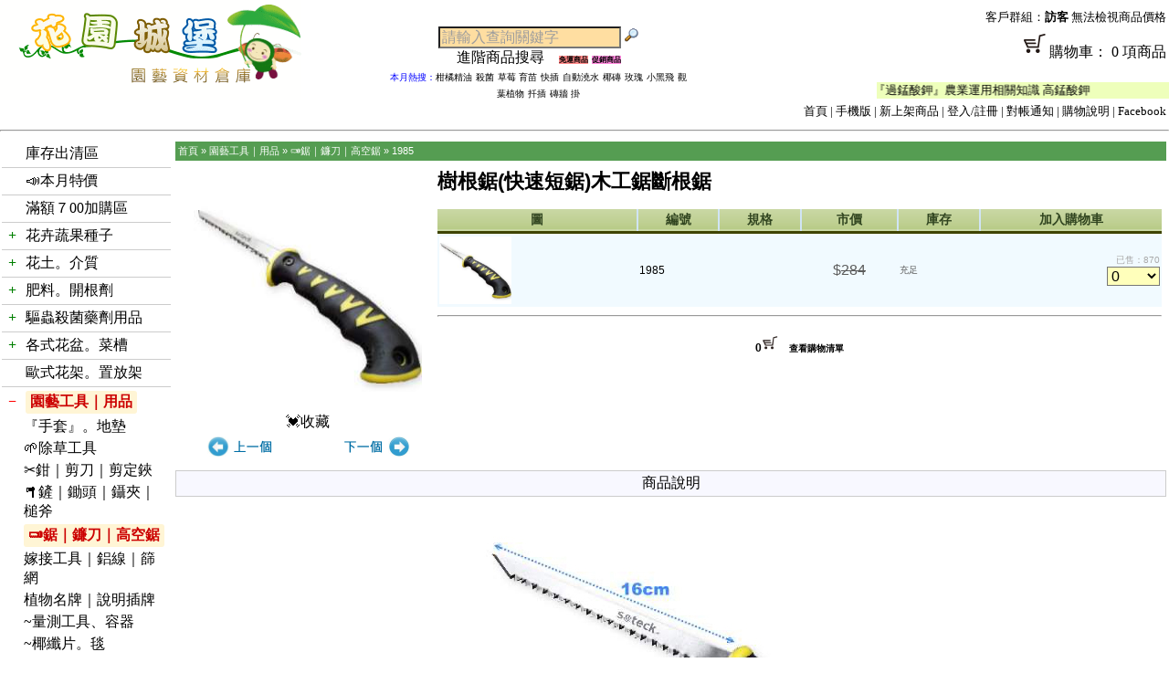

--- FILE ---
content_type: text/html
request_url: https://www.coir.url.tw/product_info-city.php?products_id=1633
body_size: 89837
content:
<!doctype html public "-//W3C//DTD HTML 4.01 Transitional//EN">
<html xmlns=dir="LTR" lang="tw"xmlns:og="https://ogp.me/ns#" 
xmlns:fb="https://www.facebook.com/2008/fbml">
<head>
<meta charset="utf-8">
<meta http-equiv="X-UA-Compatible" content="IE=edge,chrome=1">
<meta http-equiv="Content-Type" content="text/html; charset=UTF-8">
<meta name="keywords" content="樹根鋸(快速短鋸)木工鋸斷根鋸-,食農教育,園藝治療,廚餘堆肥,花盆,花土,培養土,介質,栽培土,泥炭土,育苗盆,穴盤,花肥,液肥,有機肥料,美植袋,黑軟盆,歐洲盆,開根劑,有機栽培,花卉種子,有機蔬菜種子,造景籬笆地板,花架,有機蔬菜栽培,蔬果栽培樹根鋸(快速短鋸)木工鋸斷根鋸,">
<meta name="description" content="樹根鋸(快速短鋸)木工鋸斷根鋸- 花園城堡園藝資材倉庫★最齊全最省錢。" />
<meta itemprop="name" content="樹根鋸(快速短鋸)木工鋸斷根鋸- 花園城堡園藝資材倉庫★最齊全最省錢。">
<meta itemprop="description" content="我們提供您栽培上的各類資材，也歡迎您將需求告訴我們，讓我們以最佳的品質及服務，建築屬於您的花園城堡。">
<meta itemprop="image" content="https://www.coir.url.tw/images/products/1985s.jpg">



<!-- <meta http-equiv="Pragma" content="no-cache"> -->
<title>
樹根鋸(快速短鋸)木工鋸斷根鋸-花園城堡園藝資材倉庫★最齊全最省錢。</title>
<base href="https://www.coir.url.tw/">
<link rel="stylesheet" type="text/css" href="stylesheet-city.css">
<script language="javascript"><!--
function popupWindow(url) {
  window.open(url,'popupWindow','toolbar=no,location=no,directories=no,status=no,menubar=no,scrollbars=no,resizable=yes,copyhistory=no,width=100,height=100,screenX=150,screenY=150,top=150,left=150')
}
function adjustFrameHeight() {
    var frame = document.getElementById('qaFrame');
    if (frame) {
        try {
            var contentHeight = frame.contentWindow.document.body.scrollHeight;
            if (contentHeight > 0) {
                frame.style.height = contentHeight + 'px';
            }
        } catch (e) {
            frame.style.height = '400px';
        }
    }
}

function loadQAPage(url) {
    var frame = document.getElementById('qaFrame');
    if (frame) {
        frame.src = url;
    }
}
//--></script>

<style>
        .frame-container {
    width: 100%;  
    margin: 20px auto;
    border: 2px solid #ccc;
    border-radius: 8px;
    box-shadow: 0 4px 8px rgba(0,0,0,0.1);
    overflow: hidden;
}
        
        .frame-content {
            width: 100%;
            min-height: 400px;
            border: none;
            display: block;
        }
        
        .loading {
            text-align: center;
            padding: 20px;
            color: #666;
        }
    </style>
</head>
 <body marginwidth="0" marginheight="0" topmargin="0" bottommargin="0" leftmargin="0" rightmargin="0">
     <style type="text/css">@Media Print { Body {display:none;}}</style>
     <style>
    .image-container {
      position: relative;
      display: inline-block;
    }
    .overlay {
      position: absolute;
      top: 0;
      right: 100%;
      width: 250px;
      height: 233px;
      background-color: #fff;
      border: 2px solid #ccc;
      display: none;
      overflow: hidden;
    }
    .image-container:hover .overlay {
      display: block;
    }
    .overlay-image {
      width: 100%;
      height: 100%;
      object-fit: cover;
    }
  </style>
<!-- header //-->



<div class="main_board">

<!--

<table border="0" width="100%" cellspacing="0" cellpadding="0">

  <tr class="header">

    <td valign="middle"><a href="https://www.coir.url.tw/index.php"><img src="images/oscommerce.gif" border="0" alt="osCommerce" title=" osCommerce " width="204" height="50"></a></td>

    <td align="right" valign="bottom"><a href="https://www.coir.url.tw/account.php"><img src="images/header_account.gif" border="0" alt="我的帳號" title=" 我的帳號 " width="30" height="30"></a>&nbsp;&nbsp;<a href="https://www.coir.url.tw/shopping_cart.php"><img src="images/header_cart.gif" border="0" alt="購物車內容" title=" 購物車內容 " width="30" height="30"></a>&nbsp;&nbsp;<a href="https://www.coir.url.tw/checkout_shipping.php"><img src="images/header_checkout.gif" border="0" alt="結帳" title=" 結帳 " width="30" height="30"></a>&nbsp;&nbsp;</td>

  </tr>

</table>

<table border="0" width="100%" cellspacing="0" cellpadding="1">

  <tr class="headerNavigation">

    <td class="headerNavigation">&nbsp;&nbsp;<a href="https://www.coir.url.tw/index-city.php" class="headerNavigation">首頁</a> &raquo; <a href="https://www.coir.url.tw/products_list-city.php?cPath=8" class="headerNavigation">園藝工具｜用品</a> &raquo; <a href="https://www.coir.url.tw/products_list-city.php?cPath=8_131" class="headerNavigation">🪚鋸｜鐮刀｜高空鋸</a> &raquo; <a href="https://www.coir.url.tw/product_info.php?cPath=8_131&products_id=1633" class="headerNavigation">1985</a></td>

    <td align="right" class="headerNavigation"><a href="https://www.coir.url.tw/account.php" class="headerNavigation">我的帳號</a> &nbsp;|&nbsp; <a href="https://www.coir.url.tw/shopping_cart.php" class="headerNavigation">購物車內容</a> &nbsp;|&nbsp; <a href="https://www.coir.url.tw/checkout_shipping.php" class="headerNavigation">結帳</a> &nbsp;&nbsp;</td>

  </tr>

</table>

//-->

<table width="100%" height="120" border="0" cellpadding="0" cellspacing="0">
	<tr>
	<td width="33%" rowspan="2">
	<a href="index-city.php"><img src="images/home-01.gif"></a>
	</td>
	<td width="26%" align="center" Valign="bottom" rowspan="2">
	
<!-- search 

          <tr>

            <td><img src="images/pixel_trans.gif" border="0" alt="" width="100%" height="10"></td>

          </tr>

          <tr>

            <td class="main">
//自動搜尋
<script src="https://code.jquery.com/jquery-1.12.4.min.js"></script>
<style>
#suggestions { border: 1px solid #ccc; max-height: 200px; overflow-y: auto; position: absolute; background: #fff; z-index: 1000; width: 300px; }
#suggestions div { padding: 8px; cursor: pointer; }
#suggestions div:hover { background: #f0f0f0; }
</style>
<h3>搜尋商品：</h3>
<input type="text" id="keyword" style="width:300px;">
<div id="suggestions"></div>

<script>
$(document).ready(function(){
  $('#keyword').on('input', function(){
    var kw = $(this).val();
    if (kw.length > 0) {
      $.get('ajax_product_suggest.php', { keyword: kw }, function(data){
        $('#suggestions').html(data);
      });
    } else {
      $('#suggestions').empty();
    }
  });

  $('#suggestions').on('click', 'div', function(){
    window.location.href = $(this).data('url');
  });
});
</script>
//-->
<form name="quick_find" action="https://www.coir.url.tw/advanced_search_result-city.php" method="get">  <input type="text" name="keywords" value="請輸入查詢關鍵字" style="font-size:16px;background-color:#FFDEA1;width:200px;color:#9D9D9D;" onfocus="this.value='';" onblur="if (this.value == '') { this.value = '請輸入查詢關鍵'; this.style.color = '#999999'; } else { this.style.color = '#000000'; };" style="color:#999999;">
  <input type="image" src="includes/languages/tchinese/images/buttons/button_quick_find.gif" border="0" alt="快速尋找商品" title=" 快速尋找商品 "><br><a href="https://www.coir.url.tw/advanced_search-city.php">進階商品搜尋&nbsp;&nbsp;&nbsp;&nbsp;</a><span style="width:100px;height:20px;font-size: 8px; color:#ffffff;background-color:#FF8888"><a href="https://www.coir.url.tw/products_new-city.php?ship=1"><b>免運商品</b></a></span>         <span style="width:30px;height:20px;font-size: 8px; color:#ffffff;background-color:#FF88DD"><a href="https://www.coir.url.tw/products_new-city.php?gift=1"><b>促銷商品</b></a></span><br><font color="blue" size="1">本月熱搜：</font><font color="blue" size="1"><a href="https://www.coir.url.tw/advanced_search_result-city.php?keywords=柑橘精油">柑橘精油</a></font> <font color="blue" size="1"><a href="https://www.coir.url.tw/advanced_search_result-city.php?keywords=殺菌">殺菌</a></font> <font color="blue" size="1"><a href="https://www.coir.url.tw/advanced_search_result-city.php?keywords=草莓 育苗">草莓 育苗</a></font> <font color="blue" size="1"><a href="https://www.coir.url.tw/advanced_search_result-city.php?keywords=快插">快插</a></font> <font color="blue" size="1"><a href="https://www.coir.url.tw/advanced_search_result-city.php?keywords=自動澆水">自動澆水</a></font> <font color="blue" size="1"><a href="https://www.coir.url.tw/advanced_search_result-city.php?keywords=椰磚">椰磚</a></font> <font color="blue" size="1"><a href="https://www.coir.url.tw/advanced_search_result-city.php?keywords=玫瑰">玫瑰</a></font> <font color="blue" size="1"><a href="https://www.coir.url.tw/advanced_search_result-city.php?keywords=小黑飛">小黑飛</a></font> <font color="blue" size="1"><a href="https://www.coir.url.tw/advanced_search_result-city.php?keywords=觀葉植物">觀葉植物</a></font> <font color="blue" size="1"><a href="https://www.coir.url.tw/advanced_search_result-city.php?keywords=扦插">扦插</a></font> <font color="blue" size="1"><a href="https://www.coir.url.tw/advanced_search_result-city.php?keywords=磚牆 掛">磚牆 掛</a></font> 
            </form>
<!--            
            </td>

          </tr>

 search_eof //-->

<!-- 
	 <script>
  (function() {
    var cx = 'partner-pub-1922026878590971:0045936239';
    var gcse = document.createElement('script');
    gcse.type = 'text/javascript';
    gcse.async = true;
    gcse.src = 'https://cse.google.com/cse.js?cx=' + cx;
    var s = document.getElementsByTagName('script')[0];
    s.parentNode.insertBefore(gcse, s);
  })();
</script>
<gcse:searchbox-only></gcse:searchbox-only> -->
	</td>
	<td width="41%" rowspan="1">
		<table width="100%">
		<tr><td height="20" align="right">
		<!-- customer_msg //-->

<font size="2">客戶群組：<b>訪客</b>  無法檢視商品價格
<!-- customer_msg_eof //-->
		</td></tr>
		<tr><td height="30" align="right">
		
<!-- shopping_cart //-->
<!--
<div style="text-align:center"><a href="https://www.coir.url.tw/index.php">回首頁</a></div>
 <div style="text-align:center"><img src="images/l-3.jpg" border="0" alt="" width="120" height="25"></div> 
 //-->
 


<a href="shopping_cart-city.php"><img src="https://www.coir.url.tw/images/car01.png" width="30" height="30">購物車： 0 項商品<div><img src="images/pixel_trans.gif" border="0" alt="" width="100%" height="10"></div>


		</td></tr>
		</table>
	</td>
	</tr>
	<td width="41%" rowspan="1" align="right">
	<marquee onMouseOver="this.stop()" onMouseOut="this.start()" width="320" bgcolor="#EEFFBB">
<font size="2">[News] <a href="https://www.coir.url.tw/news_list-city.php?news_id=20230908001">『過錳酸鉀』農業運用相關知識 高錳酸鉀</a></font></marquee>
</td>
	
	<tr>
	<td width="26%" align="center" Valign="bottom" rowspan="1" colspan="3">
	<table align="right" bgcolor=""><tr><td height="20" align="right" Valign="bottom">
			<font size="2">
		        <a href="index-city.php" onmouseover="this.text='首頁';" onmouseout="this.text='首頁';" title="首頁">首頁</a> | 
		         <a href="m_coir.php?products_id=1633" onmouseover="this.text='手機版';" onmouseout="this.text='手機版';" title="首頁">手機版</a> | 
		        <a href="products_new-city.php" onmouseover="this.text='新上架商品';" onmouseout="this.text='新上架商品';" title="新上架商品">新上架商品</a> | 
		          				<a href="login-city.php" onmouseover="this.text='登入/註冊';" onmouseout="this.text='登入/註冊';" title="登入/註冊">登入/註冊</a> | 
 				 				<a href="pay_notify-city.php" onmouseover="this.text='ATM對帳';" onmouseout="this.text='對帳通知';" title="對帳通知">對帳通知</a> | 
 				<!-- <a href="account_history-city.php" onmouseover="this.text='訂單查詢';" onmouseout="this.text='訂單查詢';" title="訂單查詢">訂單查詢</a> |  -->
  				<a href="howto-city.php" onmouseover="this.text='購物說明';" onmouseout="this.text='購物說明';" title="購物說明">購物說明</a> | 
  				<a href="https://www.facebook.com/gardenpots/" target="_blank" onmouseover="this.text='Facebook';" onmouseout="this.text='Facebook';" title="粉絲專頁">Facebook</a>
			</font>
			</td></tr></table>
	</td></tr>

</table>
<hr>
<!-- header_eof //-->

<!-- body //-->
<table border="0" width="100%" cellspacing="0" cellpadding="0">
  <tr>

<!-- left_navigation //-->

    <td width="184" height="468" valign="top" bgcolor="#ffffff"><table border="0" width="184" cellspacing="0" cellpadding="2">
    <!-- customer_msg //-->
<div align="center"><font size="2" color="#CC0000"></font></div>
            </td>
          </tr>
<!-- customer_msg_eof //-->

<!-- unpaid //-->

         
<div style="text-align:center">
</div>                                                                                                       

<!-- shopping_cart_eof //-->




 
<tr>

<td>
<table>
<div class="category-block"><span class="toggle-icon empty-toggle">&nbsp;</span> <a class="" href="https://www.coir.url.tw/index-city.php?cPath=43">庫存出清區</a></div><div class="category-block"><span class="toggle-icon empty-toggle">&nbsp;</span> <a class="" href="https://www.coir.url.tw/index-city.php?cPath=116">📣本月特價</a></div><div class="category-block"><span class="toggle-icon empty-toggle">&nbsp;</span> <a class="" href="https://www.coir.url.tw/index-city.php?cPath=34">滿額７00加購區</a></div><div class="category-block"><span class="toggle-icon" data-target="subcat-1">+</span> <a class="" href="https://www.coir.url.tw/index-city.php?cPath=1">花卉蔬果種子</a><div id="subcat-1" class="subcategory" style="display:none;"><div class="sub-item"><a class="" href="https://www.coir.url.tw/index-city.php?cPath=1_81">★食農教育組合</a></div><div class="sub-item"><a class="" href="https://www.coir.url.tw/index-city.php?cPath=1_90">芽菜類種子</a></div><div class="sub-item"><a class="" href="https://www.coir.url.tw/index-city.php?cPath=1_9">葉菜類｜根莖類</a></div><div class="sub-item"><a class="" href="https://www.coir.url.tw/index-city.php?cPath=1_91">進口(葉菜根莖豆類)</a></div><div class="sub-item"><a class="" href="https://www.coir.url.tw/index-city.php?cPath=1_79">果菜瓜果類｜豆類</a></div><div class="sub-item"><a class="" href="https://www.coir.url.tw/index-city.php?cPath=1_86">茄科(辣椒.甜椒.番茄)</a></div><div class="sub-item"><a class="" href="https://www.coir.url.tw/index-city.php?cPath=1_10">花卉。樹木種子</a></div><div class="sub-item"><a class="" href="https://www.coir.url.tw/index-city.php?cPath=1_59">香藥草。料理植物</a></div><div class="sub-item"><a class="" href="https://www.coir.url.tw/index-city.php?cPath=1_66">草坪種子、台北草皮</a></div></div></div><div class="category-block"><span class="toggle-icon" data-target="subcat-2">+</span> <a class="" href="https://www.coir.url.tw/index-city.php?cPath=2">花土。介質</a><div id="subcat-2" class="subcategory" style="display:none;"><div class="sub-item"><a class="" href="https://www.coir.url.tw/index-city.php?cPath=2_36">1公升</a></div><div class="sub-item"><a class="" href="https://www.coir.url.tw/index-city.php?cPath=2_11">泥炭土。培養土</a></div><div class="sub-item"><a class="" href="https://www.coir.url.tw/index-city.php?cPath=2_12">天然介質</a></div><div class="sub-item"><a class="" href="https://www.coir.url.tw/index-city.php?cPath=2_83">非天然介質</a></div></div></div><div class="category-block"><span class="toggle-icon" data-target="subcat-3">+</span> <a class="" href="https://www.coir.url.tw/index-city.php?cPath=3">肥料。開根劑</a><div id="subcat-3" class="subcategory" style="display:none;"><div class="sub-item"><a class="" href="https://www.coir.url.tw/index-city.php?cPath=3_13">有機質肥料</a></div><div class="sub-item"><a class="" href="https://www.coir.url.tw/index-city.php?cPath=3_129">廚餘堆肥</a></div><div class="sub-item"><a class="" href="https://www.coir.url.tw/index-city.php?cPath=3_57">微生物肥料</a></div><div class="sub-item"><a class="" href="https://www.coir.url.tw/index-city.php?cPath=3_14">水溶性複合肥料</a></div><div class="sub-item"><a class="" href="https://www.coir.url.tw/index-city.php?cPath=3_88">緩效性複合肥料</a></div><div class="sub-item"><a class="" href="https://www.coir.url.tw/index-city.php?cPath=3_15">開根。癒合劑</a></div><div class="sub-item"><a class="" href="https://www.coir.url.tw/index-city.php?cPath=3_128">化學原料</a></div></div></div><div class="category-block"><span class="toggle-icon" data-target="subcat-40">+</span> <a class="" href="https://www.coir.url.tw/index-city.php?cPath=40">驅蟲殺菌藥劑用品</a><div id="subcat-40" class="subcategory" style="display:none;"><div class="sub-item"><a class="" href="https://www.coir.url.tw/index-city.php?cPath=40_16">有機防治</a></div><div class="sub-item"><a class="" href="https://www.coir.url.tw/index-city.php?cPath=40_42">化學藥劑</a></div></div></div><div class="category-block"><span class="toggle-icon" data-target="subcat-6">+</span> <a class="" href="https://www.coir.url.tw/index-city.php?cPath=6">各式花盆。菜槽</a><div id="subcat-6" class="subcategory" style="display:none;"><div class="sub-item"><a class="" href="https://www.coir.url.tw/index-city.php?cPath=6_98">原木植板｜花器</a></div><div class="sub-item"><a class="" href="https://www.coir.url.tw/index-city.php?cPath=6_70">★仿陶瓷花盆</a></div><div class="sub-item"><a class="" href="https://www.coir.url.tw/index-city.php?cPath=6_23">造型觀賞花盆</a></div><div class="sub-item"><a class="" href="https://www.coir.url.tw/index-city.php?cPath=6_82">歐洲盆(圓)樹木</a></div><div class="sub-item"><a class="" href="https://www.coir.url.tw/index-city.php?cPath=6_110">大型花盆（直徑>60cm）</a></div><div class="sub-item"><a class="" href="https://www.coir.url.tw/index-city.php?cPath=6_22">方型盆。腰仔盆</a></div><div class="sub-item"><a class="" href="https://www.coir.url.tw/index-city.php?cPath=6_24">淺盆。水生植物用</a></div><div class="sub-item"><a class="" href="https://www.coir.url.tw/index-city.php?cPath=6_123">🥦組合式菜槽、種植箱</a></div><div class="sub-item"><a class="" href="https://www.coir.url.tw/index-city.php?cPath=6_21">花槽.菜槽.蔬菜栽培組</a></div><div class="sub-item"><a class="" href="https://www.coir.url.tw/index-city.php?cPath=6_84">大型長花槽(>70cm)</a></div><div class="sub-item"><a class="" href="https://www.coir.url.tw/index-city.php?cPath=6_95">★綠屋頂材料</a></div><div class="sub-item"><a class="" href="https://www.coir.url.tw/index-city.php?cPath=6_80">★花牆(植生牆)專區</a></div><div class="sub-item"><a class="" href="https://www.coir.url.tw/index-city.php?cPath=6_19">½壁掛盆。吊籃</a></div><div class="sub-item"><a class="" href="https://www.coir.url.tw/index-city.php?cPath=6_53">🌏環保花盆系列</a></div><div class="sub-item"><a class="" href="https://www.coir.url.tw/index-city.php?cPath=6_27">美植袋。不織布</a></div><div class="sub-item"><a class="" href="https://www.coir.url.tw/index-city.php?cPath=6_28">◆硬栽培盆（圓）</a></div><div class="sub-item"><a class="" href="https://www.coir.url.tw/index-city.php?cPath=6_94">◆多肉栽培盆(方)</a></div><div class="sub-item"><a class="" href="https://www.coir.url.tw/index-city.php?cPath=6_127">🌵多肉好好玩組合</a></div><div class="sub-item"><a class="" href="https://www.coir.url.tw/index-city.php?cPath=6_93">青盆。蘭花盆</a></div><div class="sub-item"><a class="" href="https://www.coir.url.tw/index-city.php?cPath=6_29">育苗盆穴盤｜端盤悶箱</a></div><div class="sub-item"><a class="" href="https://www.coir.url.tw/index-city.php?cPath=6_26">水盤、底盤、托盤</a></div></div></div><div class="category-block"><span class="toggle-icon empty-toggle">&nbsp;</span> <a class="" href="https://www.coir.url.tw/index-city.php?cPath=5">歐式花架。置放架</a></div><div class="category-block active"><span class="toggle-icon" data-target="subcat-8">+</span> <a class=" current" href="https://www.coir.url.tw/index-city.php?cPath=8">園藝工具｜用品</a><div id="subcat-8" class="subcategory" style="display:none;"><div class="sub-item"><a class="" href="https://www.coir.url.tw/index-city.php?cPath=8_111">『手套』。地墊</a></div><div class="sub-item"><a class="" href="https://www.coir.url.tw/index-city.php?cPath=8_112">🌱除草工具</a></div><div class="sub-item"><a class="" href="https://www.coir.url.tw/index-city.php?cPath=8_101">✂鉗｜剪刀｜剪定鋏</a></div><div class="sub-item"><a class="" href="https://www.coir.url.tw/index-city.php?cPath=8_39">🪓鏟｜鋤頭｜鑷夾｜槌斧</a></div><div class="sub-item"><a class=" current" href="https://www.coir.url.tw/index-city.php?cPath=8_131">🪚鋸｜鐮刀｜高空鋸</a></div><div class="sub-item"><a class="" href="https://www.coir.url.tw/index-city.php?cPath=8_67">嫁接工具｜鋁線｜篩網</a></div><div class="sub-item"><a class="" href="https://www.coir.url.tw/index-city.php?cPath=8_62">植物名牌｜說明插牌</a></div><div class="sub-item"><a class="" href="https://www.coir.url.tw/index-city.php?cPath=8_68">~量測工具、容器</a></div><div class="sub-item"><a class="" href="https://www.coir.url.tw/index-city.php?cPath=8_69">~椰纖片。毯</a></div><div class="sub-item"><a class="" href="https://www.coir.url.tw/index-city.php?cPath=8_31">🧷繩｜束帶魔帶｜固定夾</a></div><div class="sub-item"><a class="" href="https://www.coir.url.tw/index-city.php?cPath=8_92">肥料盒|夾鏈袋|空心磚</a></div><div class="sub-item"><a class="" href="https://www.coir.url.tw/index-city.php?cPath=8_87">🍇水果套袋。瓜網袋</a></div><div class="sub-item"><a class="" href="https://www.coir.url.tw/index-city.php?cPath=8_71">★綠竹、支架、竹籤</a></div><div class="sub-item"><a class="" href="https://www.coir.url.tw/index-city.php?cPath=8_44">各式掛鉤。S鈎</a></div><div class="sub-item"><a class="" href="https://www.coir.url.tw/index-city.php?cPath=8_38">☆防蟲遮光網｜籬笆爬藤網</a></div><div class="sub-item"><a class="" href="https://www.coir.url.tw/index-city.php?cPath=8_72">☆雜草抑制蓆 銀黑布 固定釘</a></div><div class="sub-item"><a class="" href="https://www.coir.url.tw/index-city.php?cPath=8_37">花藝｜插花海綿｜劍山</a></div><div class="sub-item"><a class="" href="https://www.coir.url.tw/index-city.php?cPath=8_61">LED植物燈、驅蚊燈</a></div><div class="sub-item"><a class="" href="https://www.coir.url.tw/index-city.php?cPath=8_100">零配件、耗材專區</a></div></div></div><div class="category-block"><span class="toggle-icon" data-target="subcat-118">+</span> <a class="" href="https://www.coir.url.tw/index-city.php?cPath=118">💦澆水專區💦</a><div id="subcat-118" class="subcategory" style="display:none;"><div class="sub-item"><a class="" href="https://www.coir.url.tw/index-city.php?cPath=118_76">育材自動澆水系統</a></div><div class="sub-item"><a class="" href="https://www.coir.url.tw/index-city.php?cPath=118_124">澆控中心自動澆水</a></div><div class="sub-item"><a class="" href="https://www.coir.url.tw/index-city.php?cPath=118_99">🐳澆水壺。噴霧器</a></div><div class="sub-item"><a class="" href="https://www.coir.url.tw/index-city.php?cPath=118_114">💧各式水管、水管車</a></div><div class="sub-item"><a class="" href="https://www.coir.url.tw/index-city.php?cPath=118_30">💦水槍.噴頭.灑水器.水龍頭</a></div><div class="sub-item"><a class="" href="https://www.coir.url.tw/index-city.php?cPath=118_132">⚡閃電快插系列</a></div><div class="sub-item"><a class="" href="https://www.coir.url.tw/index-city.php?cPath=118_122">快速接頭系列</a></div><div class="sub-item"><a class="" href="https://www.coir.url.tw/index-city.php?cPath=118_119">2分、3分水管配件</a></div><div class="sub-item"><a class="" href="https://www.coir.url.tw/index-city.php?cPath=118_120">4~5分、6分水管配件</a></div><div class="sub-item"><a class="" href="https://www.coir.url.tw/index-city.php?cPath=118_121">滲透管、PE高壓管配件</a></div></div></div><div class="category-block"><span class="toggle-icon" data-target="subcat-4">+</span> <a class="" href="https://www.coir.url.tw/index-city.php?cPath=4">造景資材用品</a><div id="subcat-4" class="subcategory" style="display:none;"><div class="sub-item"><a class="" href="https://www.coir.url.tw/index-city.php?cPath=4_74">DIY地板｜排水板</a></div><div class="sub-item"><a class="" href="https://www.coir.url.tw/index-city.php?cPath=4_73">人工草皮</a></div><div class="sub-item"><a class="" href="https://www.coir.url.tw/index-city.php?cPath=4_75">籬笆、圍籬、隔板、竹材</a></div><div class="sub-item"><a class="" href="https://www.coir.url.tw/index-city.php?cPath=4_63">景觀石材</a></div></div></div><div class="category-block"><span class="toggle-icon empty-toggle">&nbsp;</span> <a class="" href="https://www.coir.url.tw/index-city.php?cPath=45">居家清潔用品</a></div><div class="category-block"><span class="toggle-icon" data-target="subcat-35">+</span> <a class="" href="https://www.coir.url.tw/index-city.php?cPath=35">園藝書籍</a><div id="subcat-35" class="subcategory" style="display:none;"><div class="sub-item"><a class="" href="https://www.coir.url.tw/index-city.php?cPath=35_46">圖鑑百科類</a></div><div class="sub-item"><a class="" href="https://www.coir.url.tw/index-city.php?cPath=35_47">栽培工具書</a></div><div class="sub-item"><a class="" href="https://www.coir.url.tw/index-city.php?cPath=35_48">園藝生活.造景</a></div></div></div><tr><td colspan="2" bgcolor="#99DD00"><div align="center">肥料依生長需求選用</div></td></tr><tr><td colspan="2"><a href="https://www.coir.url.tw/advanced_search_result-city.php?keywords=開 根 or 活力">✪幼苗、開根</a> </td></tr><tr><td colspan="2"><a href="https://www.coir.url.tw/advanced_search_result-city.php?keywords=成長 肥">✪成長期用肥</a> </td></tr><tr><td colspan="2"><a href="https://www.coir.url.tw/advanced_search_result-city.php?keywords=開花 肥">✪開花期用肥</a> </td></tr><tr><td colspan="2"><a href="https://www.coir.url.tw/advanced_search_result-city.php?keywords=果 肥">✪結果期用肥</a> </td></tr><tr><td colspan="2"><a href="https://www.coir.url.tw/advanced_search_result-city.php?keywords=苦土 or 鈣蠣 or 草木">✪提高土壤pH(鹼性)</a> </td></tr><tr><td colspan="2"><a href="https://www.coir.url.tw/advanced_search_result-city.php?keywords=酸性 or 硫磺">✪降低土壤pH(酸性)</a> </td></tr>

</table>
            </td>

          </tr>

<!-- categories_eof //-->

<!-- best_sellers //-->
          <tr>
            <td class="main">
<div style="text-align:center" style="line-height: 45px;"><img src="images/r-3-1.jpg" border="0" alt="" width="185" height="30"></div><div valign="top" style="line-height: 25px;"><b><img src="images/r-3-1-1.jpg" border="0" alt="" width="22" height="22"></b><a href="https://www.coir.url.tw/product_info-city.php?products_id=1633" title="樹根鋸(快速短鋸)木工鋸斷根鋸">樹根鋸(快速短鋸)木工鋸...</a></div><div valign="top" style="line-height: 25px;"><b>02.&nbsp;</b><a href="https://www.coir.url.tw/product_info-city.php?products_id=1634" title="園藝疏枝鋸（可折合收納 修枝鋸木工鋸）鋸長220mm">園藝疏枝鋸（可折合收納 ...</a></div><div valign="top" style="line-height: 25px;"><b>03.&nbsp;</b><a href="https://www.coir.url.tw/product_info-city.php?products_id=3070" title="鋁柄埔里鐮刀(短)強力除草開路刀 牧草 甘蔗刀">鋁柄埔里鐮刀(短)強力除...</a></div><div valign="top" style="line-height: 25px;"><b>04.&nbsp;</b><a href="https://www.coir.url.tw/product_info-city.php?products_id=3071" title="鋁柄柴刀(短)">鋁柄柴刀(短)</a></div><div valign="top" style="line-height: 25px;"><b>05.&nbsp;</b><a href="https://www.coir.url.tw/product_info-city.php?products_id=7117" title="百年龍鍛木柄採收鐮刀 白菜刀水果刀鳳梨刀彎月刀">百年龍鍛木柄採收鐮刀 白...</a></div><div valign="top" style="line-height: 25px;"><b>06.&nbsp;</b><a href="https://www.coir.url.tw/product_info-city.php?products_id=8384" title="RP7多功能除銹潤滑油 防鏽油">RP7多功能除銹潤滑油 ...</a></div><div valign="top" style="line-height: 25px;"><b>07.&nbsp;</b><a href="https://www.coir.url.tw/product_info-city.php?products_id=2269" title="久保利香蕉刀 水果鐮刀 鳳梨刀">久保利香蕉刀 水果鐮刀 ...</a></div><div valign="top" style="line-height: 25px;"><b>08.&nbsp;</b><a href="https://www.coir.url.tw/product_info-city.php?products_id=3496" title="ARS日製-專業用園藝鋸-兩段式PM-24L">ARS日製-專業用園藝鋸...</a></div><div valign="top" style="line-height: 25px;"><b>09.&nbsp;</b><a href="https://www.coir.url.tw/product_info-city.php?products_id=7992" title="木柄鐮刀(白菜刀 鳳梨刀)">木柄鐮刀(白菜刀 鳳梨刀...</a></div><div valign="top" style="line-height: 25px;"><b>10.&nbsp;</b><a href="https://www.coir.url.tw/product_info-city.php?products_id=4018" title="高空樹枝修剪鋸(可伸縮166~300cm)KS-3M KOSOKU高空鋸 高速高枝鋸">高空樹枝修剪鋸(可伸縮1...</a></div><div style="text-align:center"><a href="https://www.coir.url.tw/account_history-city.php"><img border="0" src="https://www.coir.url.tw/ads/paymant.jpg" alt="線上刷卡"></a><div>            </td>
          </tr>
<!-- best_sellers_eof //-->
<!-- calendar //-->
          <tr>
            <td align="center">
         <table border="0" width="100%" cellspacing="2" cellpadding="0">
          <tr>
           <td class="main" colspan="7" align="center" bgcolor="#CAF6B7">2025 年 11 月</td>
          </tr>
          <tr>
           <td class="main" align="center" bgcolor="pink" width="14%"><b>日</b></td>
           <td class="main" align="center" bgcolor="#eeeeee" width="14%"><b>一</b></td>
           <td class="main" align="center" bgcolor="#eeeeee" width="14%"><b>二</b></td>
           <td class="main" align="center" bgcolor="#eeeeee" width="14%"><b>三</b></td>
           <td class="main" align="center" bgcolor="#eeeeee" width="14%"><b>四</b></td>
           <td class="main" align="center" bgcolor="#eeeeee" width="14%"><b>五</b></td>
           <td class="main" align="center" bgcolor="#eeeeee" width="14%"><b>六</b></td>
          </tr>
          <tr>
            <td class="main" align="center" bgcolor="pink">&nbsp;</td>
            <td class="main" align="center" bgcolor="#eeeeee">&nbsp;</td>
            <td class="main" align="center" bgcolor="#eeeeee">&nbsp;</td>
            <td class="main" align="center" bgcolor="#eeeeee">&nbsp;</td>
            <td class="main" align="center" bgcolor="#eeeeee">&nbsp;</td>
            <td class="main" align="center" bgcolor="#eeeeee">&nbsp;</td>
            <td class="main" align="center" bgcolor="pink"><span title="公休日" style="color:#000000;">1<span></td>
          </tr>
          <tr>
            <td class="main" align="center" bgcolor="pink"><span title="公休日" style="color:#000000;">2<span></td>
            <td class="main" align="center" bgcolor="#eeeeee"><span title="出貨日" style="color:#000000;">3<span></td>
            <td class="main" align="center" bgcolor="#eeeeee"><span title="出貨日" style="color:#000000;">4<span></td>
            <td class="main" align="center" bgcolor="#eeeeee"><span title="出貨日" style="color:#000000;">5<span></td>
            <td class="main" align="center" bgcolor="#eeeeee"><span title="出貨日" style="color:#000000;">6<span></td>
            <td class="main" align="center" bgcolor="#eeeeee"><span title="出貨日" style="color:#000000;">7<span></td>
            <td class="main" align="center" bgcolor="pink"><span title="公休日" style="color:#000000;">8<span></td>
          </tr>
          <tr>
            <td class="main" align="center" bgcolor="pink"><span title="公休日" style="color:#000000;">9<span></td>
            <td class="main" align="center" bgcolor="#eeeeee"><span title="出貨日" style="color:#000000;">10<span></td>
            <td class="main" align="center" bgcolor="#eeeeee"><span title="出貨日" style="color:#000000;">11<span></td>
            <td class="main" align="center" bgcolor="#eeeeee"><span title="出貨日" style="color:#000000;">12<span></td>
            <td class="main" align="center" bgcolor="#eeeeee"><span title="出貨日" style="color:#000000;">13<span></td>
            <td class="main" align="center" bgcolor="#eeeeee"><span title="出貨日" style="color:#000000;">14<span></td>
            <td class="main" align="center" bgcolor="pink"><span title="公休日" style="color:#000000;">15<span></td>
          </tr>
          <tr>
            <td class="main" align="center" bgcolor="pink"><span title="公休日" style="color:#000000;">16<span></td>
            <td class="main" align="center" bgcolor="#eeeeee"><span title="出貨日" style="color:#000000;">17<span></td>
            <td class="main" align="center" bgcolor="#eeeeee"><span title="出貨日" style="color:#000000;">18<span></td>
            <td class="main" align="center" bgcolor="#eeeeee"><span title="出貨日" style="color:#000000;">19<span></td>
            <td class="main" align="center" bgcolor="#eeeeee"><span title="出貨日" style="color:#000000;">20<span></td>
            <td class="main" align="center" bgcolor="#eeeeee"><b><span title="今天" style="color:blue;">21<span></b></td>
            <td class="main" align="center" bgcolor="pink"><span title="公休日" style="color:#000000;">22<span></td>
          </tr>
          <tr>
            <td class="main" align="center" bgcolor="pink"><span title="公休日" style="color:#000000;">23<span></td>
            <td class="main" align="center" bgcolor="#eeeeee"><span title="出貨日" style="color:#000000;">24<span></td>
            <td class="main" align="center" bgcolor="#eeeeee"><span title="出貨日" style="color:#000000;">25<span></td>
            <td class="main" align="center" bgcolor="#eeeeee"><span title="出貨日" style="color:#000000;">26<span></td>
            <td class="main" align="center" bgcolor="#eeeeee"><span title="出貨日" style="color:#000000;">27<span></td>
            <td class="main" align="center" bgcolor="#eeeeee"><span title="出貨日" style="color:#000000;">28<span></td>
            <td class="main" align="center" bgcolor="pink"><span title="公休日" style="color:#000000;">29<span></td>
          </tr>
          <tr>
            <td class="main" align="center" bgcolor="pink"><span title="公休日" style="color:#000000;">30<span></td>
<tr><td class="main" colspan="7" bgcolor="#ffffff" align="center"><font color="red">紅底為公休日</font></td><tr>          </table><hr><div><font size="2"><b>友站連結</b></font></div><div><a target="_blank" href="https://www.herbs-garden.idv.tw/"><img border="0" src="images/products/herbs.jpg" width="135" height="80" alt="友情連結-百草谷藥草植物園"></a></div><br><div align="center"><a target="_blank" href="https://www.coir.url.tw/supplier.htm">◎廠商合作◎</a></div><br>   
 



<!-- 
 <div id="twcaseal" class="MINI" align="center"><img src='../MINI.gif'/></div>
<script type="text/javascript" charset="utf-8" >var twca_cn="ssl.url.com.tw";</script>
<script type="text/javascript" src="//ssllogo.twca.com.tw/twcaseal_v3.js"
charset="utf-8"></script>
   -->
       </td>
          </tr>
<!-- calendar_eof //-->
<!-- whos_online 2.0 by Ingo (info@gamephisto.de) //-->
<style type="text/css">
<!--
.style2 {font-size: 12px}
-->
</style>


          <tr>
            <td align="center">
<br><div align="center"><a target="_blank" href="https://www.facebook.com/gardenpots/"><img border="0" src="images/FBlogo.png" alt="花園城堡-FB" width="50" height="50"></a>  <a target="_blank" href="https://www.facebook.com/messages/t/129843723823868"><img border="0" src="images/FBmlogo.png" alt="花園城堡-FB私訊" width="50" height="50"></a> <a target="_blank" href="https://www.instagram.com/coir3108/"><img border="0" src="images/IG_logo.jpg" alt="花園城堡-iG" width="50" height="50"></a></div><br><div align="center"><a target="_blank" href="https://www.coir.url.tw/1know/"><img border="0" src="ads/adslogol4.png" alt="花園城堡-栽培新手入門"></a></div><br><table border="0" width="100%" cellspacing="0" cellpadding="0">
  <tr>
    <td height="14" class="infoBoxHeading"><img src="images/infobox/corner_right_left.gif" border="0" alt="" width="11" height="14"></td>
    <td width="100%" height="14" class="infoBoxHeading"><font color="ffffff">線上人數</font></td>
    <td height="14" class="infoBoxHeading" nowrap><img src="images/pixel_trans.gif" border="0" alt="" width="11" height="14"></td>
  </tr>
</table>
<table border="0" width="100%" cellspacing="0" cellpadding="1" class="infoBox">
  <tr>
    <td><table border="0" width="100%" cellspacing="0" cellpadding="3" class="infoBoxContents">
  <tr>
    <td align="left" class="boxText">目前線上有<br>&nbsp;11&nbsp;位會員<br>&nbsp;&nbsp;&nbsp;&nbsp;與<br>&nbsp;82&nbsp;位訪客<br></td>
  </tr>
</table>
</td>
  </tr>
</table>
<br><div align="center"><script language="javascript" src="https://toolkit.url.com.tw/counter/setcounter.php?sid=9612"></script></div><br>      
  </td>
          </tr>

<!-- whos_online_eof  //-->


    </table></td>

<!-- left_navigation_eof //-->

<!-- body_text //-->
    <td width="100%" valign="top"><form name="cart_quantity" action="https://www.coir.url.tw/product_info-city.php?products_id=1633&action=add_product" method="post"><table border="0" width="100%" cellspacing="3" cellpadding="3">
          <tr>
            <td class="headerNavigation"><a href="https://www.coir.url.tw/index-city.php" class="headerNavigation">首頁</a> &raquo; <a href="https://www.coir.url.tw/products_list-city.php?cPath=8" class="headerNavigation">園藝工具｜用品</a> &raquo; <a href="https://www.coir.url.tw/products_list-city.php?cPath=8_131" class="headerNavigation">🪚鋸｜鐮刀｜高空鋸</a> &raquo; <a href="https://www.coir.url.tw/product_info.php?cPath=8_131&products_id=1633" class="headerNavigation">1985</a>            </td>
          </tr>
<input type="hidden" name="last_page" value="products_list-city.php"><input type="hidden" name="last_cpath" value="8_131">      <tr>
        <td><table border="0" width="100%" cellspacing="2" cellpadding="0">
        
        <tr>
                <td rowspan="3" width="280px" align="center" valign="top">
                <br><div style="display:-moz-inline-box;display:-webkit-inline-box;display:inline-block;width:270px;height:250px;text-align:center;vertical-align : middle;top:50%;border-width:0px;border-color:#e4e2e2;border-style:solid;background-color:#ffffff;"><img src="images/products/1985s.jpg" border="0" alt="樹根鋸(快速短鋸)木工鋸斷根鋸" title=" 樹根鋸(快速短鋸)木工鋸斷根鋸 " width="250" height="233" hspace="5" vspace="5" ></div>
        <div><a href="https://www.coir.url.tw/product_info-city.php?action=keep&products_id=1633&search=&cPath=">💓收藏</a></div><a href="https://www.coir.url.tw/product_info-city.php?products_id=3071"><img src="images/item003-1.gif" border="0" alt="" width="88" height="32"></a>&nbsp;&nbsp;<iframe src="https://www.facebook.com/plugins/share_button.php?href=https%3A%2F%2Fwww.coir.url.tw%2Fproduct_info-city.php%3Fproducts_id%3D1633&cID=&layout=button&size=small&appId=313370692682894&width=52&height=20" width="52" height="20" style="border:none;overflow:hidden" scrolling="no" frameborder="0" allowTransparency="true" allow="encrypted-media"></iframe><a href="https://www.coir.url.tw/product_info-city.php?products_id=1634"><img src="images/item002-1.gif" border="0" alt="" width="88" height="32"></a>                </td>
        <td class="pageHeading" valign="top">
<h1 style="font-size: 22px;">樹根鋸(快速短鋸)木工鋸斷根鋸</h1>
<style>
table.blueTable {
  border: 0px solid #1C6EA4;
  background-color: #F1FAFF;
  width: 100%;
  text-align: left;
  border-collapse: collapse;
}
table.blueTable td, table.blueTable th {
  border: 0px solid #AAAAAA;
  padding: 3px 2px;
}
table.blueTable tbody td {
  font-size: 12px;
}
table.blueTable tr:nth-child(even) {
  background: #D0E4F5;
}
table.blueTable thead {
  background: #B8CB87;
  background: -moz-linear-gradient(top, #cad8a5 0%, #bfd093 66%, #B8CB87 100%);
  background: -webkit-linear-gradient(top, #cad8a5 0%, #bfd093 66%, #B8CB87 100%);
  background: linear-gradient(to bottom, #cad8a5 0%, #bfd093 66%, #B8CB87 100%);
  border-bottom: 3px solid #3F4401;
}
table.blueTable thead th {
  font-size: 14px;
  font-weight: bold;
  color: #314520;
  text-align: center;
  border-left: 2px solid #D0E4F5;
}
table.blueTable thead th:first-child {
  border-left: none;
}

table.blueTable tfoot td {
  font-size: 14px;
}
table.blueTable tfoot .links {
  text-align: right;
}
table.blueTable tfoot .links a{
  display: inline-block;
  background: #1C6EA4;
  color: #FFFFFF;
  padding: 2px 8px;
  border-radius: 5px;
}
</style>
<table class="blueTable">
	<thead>
	<tr>
	<th>圖<font color="#7B7B7B"> </font></th>
	<th>編號</th>
	<th>規格</th>
	<th>市價</th>
	<th>庫存</th>
	<th>加入購物車</th>
	</tr>
	</thead>
	<tbody>
<tr><td>
	<div class="image-container">
	<img src="https://www.coir.url.tw/images/products/1985s.jpg" alt="Your Image" style="width: 79px; height: 74px;">
	<div class="overlay">
	<img class="overlay-image" src="https://www.coir.url.tw/images/products/1985s.jpg" style="width: 250px; height: 233px;" alt="Large Image">
	</div></td><td>1985</td><td><b></b></td><td align="center"><font size="3"><font color="#5B5B5B">$<STRIKE>284</STRIKE></font></font></STRIKE></td><td><font size="1" color="#5B5B5B">充足</font><br></td><td align="right"><font size="1" color="#AAAAAA">已售：870</font><br><select name="qty[1633]" style="font-size:16px;background-color:#FFFFBB;" onChange="this.form.submit();"><option value="" SELECTED>0</option><option value="1">1</option><option value="2">2</option><option value="3">3</option><option value="4">4</option><option value="5">5</option><option value="6">6</option><option value="7">7</option><option value="8">8</option><option value="9">9</option><option value="10">10</option><option value="11">11</option><option value="12">12</option><option value="13">13</option><option value="14">14</option><option value="15">15</option><option value="16">16</option><option value="17">17</option><option value="18">18</option><option value="19">19</option><option value="20">20</option><option value="21">21</option><option value="22">22</option><option value="23">23</option><option value="24">24</option><option value="25">25</option><option value="26">26</option><option value="27">27</option><option value="28">28</option><option value="29">29</option><option value="30">30</option><option value="31">31</option><option value="32">32</option><option value="33">33</option><option value="34">34</option><option value="35">35</option><option value="36">36</option><option value="37">37</option><option value="38">38</option><option value="39">39</option><option value="40">40</option><option value="41">41</option><option value="42">42</option><option value="43">43</option><option value="44">44</option><option value="45">45</option><option value="46">46</option><option value="47">47</option><option value="48">48</option><option value="49">49</option><option value="50">50</option><option value="51">51</option><option value="52">52</option><option value="53">53</option><option value="54">54</option><option value="55">55</option><option value="56">56</option><option value="57">57</option><option value="58">58</option><option value="59">59</option><option value="60">60</option><option value="61">61</option><option value="62">62</option><option value="63">63</option><option value="64">64</option><option value="65">65</option><option value="66">66</option><option value="67">67</option><option value="68">68</option><option value="69">69</option><option value="70">70</option><option value="71">71</option><option value="72">72</option><option value="73">73</option><option value="74">74</option><option value="75">75</option><option value="76">76</option><option value="77">77</option><option value="78">78</option><option value="79">79</option><option value="80">80</option><option value="81">81</option><option value="82">82</option><option value="83">83</option><option value="84">84</option><option value="85">85</option><option value="86">86</option><option value="87">87</option><option value="88">88</option><option value="89">89</option><option value="90">90</option><option value="91">91</option><option value="92">92</option><option value="93">93</option><option value="94">94</option><option value="95">95</option><option value="96">96</option><option value="97">97</option><option value="98">98</option><option value="99">99</option><option value="100">100</option><option value="101">101</option><option value="102">102</option><option value="103">103</option><option value="104">104</option><option value="105">105</option><option value="106">106</option><option value="107">107</option><option value="108">108</option><option value="109">109</option><option value="110">110</option><option value="111">111</option><option value="112">112</option><option value="113">113</option><option value="114">114</option><option value="115">115</option><option value="116">116</option><option value="117">117</option><option value="118">118</option><option value="119">119</option><option value="120">120</option><option value="121">121</option><option value="122">122</option><option value="123">123</option><option value="124">124</option><option value="125">125</option><option value="126">126</option><option value="127">127</option><option value="128">128</option><option value="129">129</option><option value="130">130</option><option value="131">131</option><option value="132">132</option><option value="133">133</option><option value="134">134</option><option value="135">135</option><option value="136">136</option><option value="137">137</option><option value="138">138</option><option value="139">139</option><option value="140">140</option><option value="141">141</option><option value="142">142</option><option value="143">143</option><option value="144">144</option><option value="145">145</option><option value="146">146</option><option value="147">147</option><option value="148">148</option><option value="149">149</option><option value="150">150</option><option value="151">151</option><option value="152">152</option><option value="153">153</option><option value="154">154</option><option value="155">155</option><option value="156">156</option><option value="157">157</option><option value="158">158</option><option value="159">159</option><option value="160">160</option><option value="161">161</option><option value="162">162</option><option value="163">163</option><option value="164">164</option><option value="165">165</option><option value="166">166</option><option value="167">167</option><option value="168">168</option><option value="169">169</option><option value="170">170</option><option value="171">171</option><option value="172">172</option><option value="173">173</option><option value="174">174</option><option value="175">175</option><option value="176">176</option><option value="177">177</option><option value="178">178</option><option value="179">179</option><option value="180">180</option><option value="181">181</option><option value="182">182</option><option value="183">183</option><option value="184">184</option><option value="185">185</option><option value="186">186</option><option value="187">187</option><option value="188">188</option><option value="189">189</option><option value="190">190</option><option value="191">191</option><option value="192">192</option><option value="193">193</option><option value="194">194</option><option value="195">195</option><option value="196">196</option><option value="197">197</option><option value="198">198</option><option value="199">199</option><option value="200">200</option><option value="201">201</option><option value="202">202</option><option value="203">203</option><option value="204">204</option><option value="205">205</option><option value="206">206</option><option value="207">207</option><option value="208">208</option><option value="209">209</option><option value="210">210</option><option value="211">211</option><option value="212">212</option><option value="213">213</option><option value="214">214</option><option value="215">215</option><option value="216">216</option><option value="217">217</option><option value="218">218</option><option value="219">219</option><option value="220">220</option><option value="221">221</option><option value="222">222</option><option value="223">223</option><option value="224">224</option><option value="225">225</option><option value="226">226</option><option value="227">227</option><option value="228">228</option><option value="229">229</option><option value="230">230</option><option value="231">231</option><option value="232">232</option><option value="233">233</option><option value="234">234</option><option value="235">235</option><option value="236">236</option><option value="237">237</option><option value="238">238</option><option value="239">239</option><option value="240">240</option><option value="241">241</option><option value="242">242</option><option value="243">243</option><option value="244">244</option><option value="245">245</option><option value="246">246</option><option value="247">247</option><option value="248">248</option><option value="249">249</option><option value="250">250</option><option value="251">251</option><option value="252">252</option><option value="253">253</option><option value="254">254</option><option value="255">255</option><option value="256">256</option><option value="257">257</option><option value="258">258</option><option value="259">259</option><option value="260">260</option><option value="261">261</option><option value="262">262</option><option value="263">263</option><option value="264">264</option><option value="265">265</option><option value="266">266</option><option value="267">267</option><option value="268">268</option><option value="269">269</option><option value="270">270</option><option value="271">271</option><option value="272">272</option><option value="273">273</option><option value="274">274</option><option value="275">275</option><option value="276">276</option><option value="277">277</option><option value="278">278</option><option value="279">279</option><option value="280">280</option><option value="281">281</option><option value="282">282</option><option value="283">283</option><option value="284">284</option><option value="285">285</option><option value="286">286</option><option value="287">287</option><option value="288">288</option><option value="289">289</option><option value="290">290</option><option value="291">291</option><option value="292">292</option><option value="293">293</option><option value="294">294</option><option value="295">295</option><option value="296">296</option><option value="297">297</option><option value="298">298</option><option value="299">299</option><option value="300">300</option><option value="301">301</option><option value="302">302</option><option value="303">303</option><option value="304">304</option><option value="305">305</option><option value="306">306</option><option value="307">307</option><option value="308">308</option><option value="309">309</option><option value="310">310</option><option value="311">311</option><option value="312">312</option><option value="313">313</option><option value="314">314</option><option value="315">315</option><option value="316">316</option><option value="317">317</option><option value="318">318</option><option value="319">319</option><option value="320">320</option><option value="321">321</option><option value="322">322</option><option value="323">323</option><option value="324">324</option><option value="325">325</option><option value="326">326</option><option value="327">327</option><option value="328">328</option><option value="329">329</option><option value="330">330</option><option value="331">331</option><option value="332">332</option><option value="333">333</option><option value="334">334</option><option value="335">335</option><option value="336">336</option><option value="337">337</option><option value="338">338</option><option value="339">339</option><option value="340">340</option><option value="341">341</option><option value="342">342</option><option value="343">343</option><option value="344">344</option><option value="345">345</option><option value="346">346</option><option value="347">347</option><option value="348">348</option><option value="349">349</option><option value="350">350</option><option value="351">351</option><option value="352">352</option><option value="353">353</option><option value="354">354</option><option value="355">355</option><option value="356">356</option><option value="357">357</option><option value="358">358</option><option value="359">359</option><option value="360">360</option><option value="361">361</option><option value="362">362</option><option value="363">363</option><option value="364">364</option><option value="365">365</option><option value="366">366</option><option value="367">367</option><option value="368">368</option><option value="369">369</option><option value="370">370</option><option value="371">371</option><option value="372">372</option><option value="373">373</option><option value="374">374</option><option value="375">375</option><option value="376">376</option><option value="377">377</option><option value="378">378</option><option value="379">379</option><option value="380">380</option><option value="381">381</option><option value="382">382</option><option value="383">383</option><option value="384">384</option><option value="385">385</option><option value="386">386</option><option value="387">387</option><option value="388">388</option><option value="389">389</option><option value="390">390</option><option value="391">391</option><option value="392">392</option><option value="393">393</option><option value="394">394</option><option value="395">395</option><option value="396">396</option><option value="397">397</option><option value="398">398</option><option value="399">399</option><option value="400">400</option><option value="401">401</option><option value="402">402</option><option value="403">403</option><option value="404">404</option><option value="405">405</option><option value="406">406</option><option value="407">407</option><option value="408">408</option><option value="409">409</option><option value="410">410</option><option value="411">411</option><option value="412">412</option><option value="413">413</option><option value="414">414</option><option value="415">415</option><option value="416">416</option><option value="417">417</option><option value="418">418</option><option value="419">419</option><option value="420">420</option><option value="421">421</option><option value="422">422</option><option value="423">423</option><option value="424">424</option><option value="425">425</option><option value="426">426</option><option value="427">427</option><option value="428">428</option><option value="429">429</option><option value="430">430</option><option value="431">431</option><option value="432">432</option><option value="433">433</option><option value="434">434</option><option value="435">435</option><option value="436">436</option><option value="437">437</option><option value="438">438</option><option value="439">439</option><option value="440">440</option><option value="441">441</option><option value="442">442</option><option value="443">443</option><option value="444">444</option><option value="445">445</option><option value="446">446</option><option value="447">447</option><option value="448">448</option><option value="449">449</option><option value="450">450</option><option value="451">451</option><option value="452">452</option><option value="453">453</option><option value="454">454</option><option value="455">455</option><option value="456">456</option><option value="457">457</option><option value="458">458</option><option value="459">459</option><option value="460">460</option><option value="461">461</option><option value="462">462</option><option value="463">463</option><option value="464">464</option><option value="465">465</option><option value="466">466</option><option value="467">467</option><option value="468">468</option><option value="469">469</option><option value="470">470</option><option value="471">471</option><option value="472">472</option><option value="473">473</option><option value="474">474</option><option value="475">475</option><option value="476">476</option><option value="477">477</option><option value="478">478</option><option value="479">479</option><option value="480">480</option><option value="481">481</option><option value="482">482</option><option value="483">483</option><option value="484">484</option><option value="485">485</option><option value="486">486</option><option value="487">487</option><option value="488">488</option><option value="489">489</option><option value="490">490</option><option value="491">491</option><option value="492">492</option><option value="493">493</option><option value="494">494</option><option value="495">495</option><option value="496">496</option><option value="497">497</option><option value="498">498</option><option value="499">499</option><option value="500">500</option><option value="501">501</option><option value="502">502</option><option value="503">503</option><option value="504">504</option><option value="505">505</option><option value="506">506</option><option value="507">507</option><option value="508">508</option><option value="509">509</option><option value="510">510</option><option value="511">511</option><option value="512">512</option><option value="513">513</option><option value="514">514</option><option value="515">515</option><option value="516">516</option><option value="517">517</option><option value="518">518</option><option value="519">519</option><option value="520">520</option><option value="521">521</option><option value="522">522</option><option value="523">523</option><option value="524">524</option><option value="525">525</option><option value="526">526</option><option value="527">527</option><option value="528">528</option><option value="529">529</option><option value="530">530</option><option value="531">531</option><option value="532">532</option><option value="533">533</option><option value="534">534</option><option value="535">535</option><option value="536">536</option><option value="537">537</option><option value="538">538</option><option value="539">539</option><option value="540">540</option><option value="541">541</option><option value="542">542</option><option value="543">543</option><option value="544">544</option><option value="545">545</option><option value="546">546</option><option value="547">547</option><option value="548">548</option><option value="549">549</option><option value="550">550</option><option value="551">551</option><option value="552">552</option><option value="553">553</option><option value="554">554</option><option value="555">555</option><option value="556">556</option><option value="557">557</option><option value="558">558</option><option value="559">559</option><option value="560">560</option><option value="561">561</option><option value="562">562</option><option value="563">563</option><option value="564">564</option><option value="565">565</option><option value="566">566</option><option value="567">567</option><option value="568">568</option><option value="569">569</option><option value="570">570</option><option value="571">571</option><option value="572">572</option><option value="573">573</option><option value="574">574</option><option value="575">575</option><option value="576">576</option><option value="577">577</option><option value="578">578</option><option value="579">579</option><option value="580">580</option><option value="581">581</option><option value="582">582</option><option value="583">583</option><option value="584">584</option><option value="585">585</option><option value="586">586</option><option value="587">587</option><option value="588">588</option><option value="589">589</option><option value="590">590</option><option value="591">591</option><option value="592">592</option><option value="593">593</option><option value="594">594</option><option value="595">595</option><option value="596">596</option><option value="597">597</option><option value="598">598</option><option value="599">599</option><option value="600">600</option><option value="601">601</option><option value="602">602</option><option value="603">603</option><option value="604">604</option><option value="605">605</option><option value="606">606</option><option value="607">607</option><option value="608">608</option><option value="609">609</option><option value="610">610</option><option value="611">611</option><option value="612">612</option><option value="613">613</option><option value="614">614</option><option value="615">615</option><option value="616">616</option><option value="617">617</option><option value="618">618</option><option value="619">619</option><option value="620">620</option><option value="621">621</option><option value="622">622</option><option value="623">623</option><option value="624">624</option><option value="625">625</option><option value="626">626</option><option value="627">627</option><option value="628">628</option><option value="629">629</option><option value="630">630</option><option value="631">631</option><option value="632">632</option><option value="633">633</option><option value="634">634</option><option value="635">635</option><option value="636">636</option><option value="637">637</option><option value="638">638</option><option value="639">639</option><option value="640">640</option><option value="641">641</option><option value="642">642</option><option value="643">643</option><option value="644">644</option><option value="645">645</option><option value="646">646</option><option value="647">647</option><option value="648">648</option><option value="649">649</option><option value="650">650</option><option value="651">651</option><option value="652">652</option><option value="653">653</option><option value="654">654</option><option value="655">655</option><option value="656">656</option><option value="657">657</option><option value="658">658</option><option value="659">659</option><option value="660">660</option><option value="661">661</option><option value="662">662</option><option value="663">663</option><option value="664">664</option><option value="665">665</option><option value="666">666</option><option value="667">667</option><option value="668">668</option><option value="669">669</option><option value="670">670</option><option value="671">671</option><option value="672">672</option><option value="673">673</option><option value="674">674</option><option value="675">675</option><option value="676">676</option><option value="677">677</option><option value="678">678</option><option value="679">679</option><option value="680">680</option><option value="681">681</option><option value="682">682</option><option value="683">683</option><option value="684">684</option><option value="685">685</option><option value="686">686</option><option value="687">687</option><option value="688">688</option><option value="689">689</option><option value="690">690</option><option value="691">691</option><option value="692">692</option><option value="693">693</option><option value="694">694</option><option value="695">695</option><option value="696">696</option><option value="697">697</option><option value="698">698</option><option value="699">699</option><option value="700">700</option><option value="701">701</option><option value="702">702</option><option value="703">703</option><option value="704">704</option><option value="705">705</option><option value="706">706</option><option value="707">707</option><option value="708">708</option><option value="709">709</option><option value="710">710</option><option value="711">711</option><option value="712">712</option><option value="713">713</option><option value="714">714</option><option value="715">715</option><option value="716">716</option><option value="717">717</option><option value="718">718</option><option value="719">719</option><option value="720">720</option><option value="721">721</option><option value="722">722</option><option value="723">723</option><option value="724">724</option><option value="725">725</option><option value="726">726</option><option value="727">727</option><option value="728">728</option><option value="729">729</option><option value="730">730</option><option value="731">731</option><option value="732">732</option><option value="733">733</option><option value="734">734</option><option value="735">735</option><option value="736">736</option><option value="737">737</option><option value="738">738</option><option value="739">739</option><option value="740">740</option><option value="741">741</option><option value="742">742</option><option value="743">743</option><option value="744">744</option><option value="745">745</option><option value="746">746</option><option value="747">747</option><option value="748">748</option><option value="749">749</option><option value="750">750</option><option value="751">751</option><option value="752">752</option><option value="753">753</option><option value="754">754</option><option value="755">755</option><option value="756">756</option><option value="757">757</option><option value="758">758</option><option value="759">759</option><option value="760">760</option><option value="761">761</option><option value="762">762</option><option value="763">763</option><option value="764">764</option><option value="765">765</option><option value="766">766</option><option value="767">767</option><option value="768">768</option><option value="769">769</option><option value="770">770</option><option value="771">771</option><option value="772">772</option><option value="773">773</option><option value="774">774</option><option value="775">775</option><option value="776">776</option><option value="777">777</option><option value="778">778</option><option value="779">779</option><option value="780">780</option><option value="781">781</option><option value="782">782</option><option value="783">783</option><option value="784">784</option><option value="785">785</option><option value="786">786</option><option value="787">787</option><option value="788">788</option><option value="789">789</option><option value="790">790</option><option value="791">791</option><option value="792">792</option><option value="793">793</option><option value="794">794</option><option value="795">795</option><option value="796">796</option><option value="797">797</option><option value="798">798</option><option value="799">799</option><option value="800">800</option><option value="801">801</option><option value="802">802</option><option value="803">803</option><option value="804">804</option><option value="805">805</option><option value="806">806</option><option value="807">807</option><option value="808">808</option><option value="809">809</option><option value="810">810</option><option value="811">811</option><option value="812">812</option><option value="813">813</option><option value="814">814</option><option value="815">815</option><option value="816">816</option><option value="817">817</option><option value="818">818</option><option value="819">819</option><option value="820">820</option><option value="821">821</option><option value="822">822</option><option value="823">823</option><option value="824">824</option><option value="825">825</option><option value="826">826</option><option value="827">827</option><option value="828">828</option><option value="829">829</option><option value="830">830</option><option value="831">831</option><option value="832">832</option><option value="833">833</option><option value="834">834</option><option value="835">835</option><option value="836">836</option><option value="837">837</option><option value="838">838</option><option value="839">839</option><option value="840">840</option><option value="841">841</option><option value="842">842</option><option value="843">843</option><option value="844">844</option><option value="845">845</option><option value="846">846</option><option value="847">847</option><option value="848">848</option><option value="849">849</option><option value="850">850</option><option value="851">851</option><option value="852">852</option><option value="853">853</option><option value="854">854</option><option value="855">855</option><option value="856">856</option><option value="857">857</option><option value="858">858</option><option value="859">859</option><option value="860">860</option><option value="861">861</option><option value="862">862</option><option value="863">863</option><option value="864">864</option><option value="865">865</option><option value="866">866</option><option value="867">867</option><option value="868">868</option><option value="869">869</option><option value="870">870</option><option value="871">871</option><option value="872">872</option><option value="873">873</option><option value="874">874</option><option value="875">875</option><option value="876">876</option><option value="877">877</option><option value="878">878</option><option value="879">879</option><option value="880">880</option><option value="881">881</option><option value="882">882</option><option value="883">883</option><option value="884">884</option><option value="885">885</option><option value="886">886</option><option value="887">887</option><option value="888">888</option><option value="889">889</option><option value="890">890</option><option value="891">891</option><option value="892">892</option><option value="893">893</option><option value="894">894</option><option value="895">895</option><option value="896">896</option><option value="897">897</option><option value="898">898</option><option value="899">899</option><option value="900">900</option><option value="901">901</option><option value="902">902</option><option value="903">903</option><option value="904">904</option><option value="905">905</option><option value="906">906</option><option value="907">907</option><option value="908">908</option><option value="909">909</option><option value="910">910</option><option value="911">911</option><option value="912">912</option><option value="913">913</option><option value="914">914</option><option value="915">915</option><option value="916">916</option><option value="917">917</option><option value="918">918</option><option value="919">919</option><option value="920">920</option><option value="921">921</option><option value="922">922</option><option value="923">923</option><option value="924">924</option><option value="925">925</option><option value="926">926</option><option value="927">927</option><option value="928">928</option><option value="929">929</option><option value="930">930</option><option value="931">931</option><option value="932">932</option><option value="933">933</option><option value="934">934</option><option value="935">935</option><option value="936">936</option><option value="937">937</option><option value="938">938</option><option value="939">939</option><option value="940">940</option><option value="941">941</option><option value="942">942</option><option value="943">943</option><option value="944">944</option><option value="945">945</option><option value="946">946</option><option value="947">947</option><option value="948">948</option><option value="949">949</option><option value="950">950</option><option value="951">951</option><option value="952">952</option><option value="953">953</option><option value="954">954</option><option value="955">955</option><option value="956">956</option><option value="957">957</option><option value="958">958</option><option value="959">959</option><option value="960">960</option><option value="961">961</option><option value="962">962</option><option value="963">963</option><option value="964">964</option><option value="965">965</option><option value="966">966</option><option value="967">967</option><option value="968">968</option><option value="969">969</option><option value="970">970</option><option value="971">971</option><option value="972">972</option><option value="973">973</option><option value="974">974</option><option value="975">975</option><option value="976">976</option><option value="977">977</option><option value="978">978</option><option value="979">979</option><option value="980">980</option><option value="981">981</option><option value="982">982</option><option value="983">983</option><option value="984">984</option><option value="985">985</option><option value="986">986</option><option value="987">987</option><option value="988">988</option><option value="989">989</option><option value="990">990</option><option value="991">991</option><option value="992">992</option><option value="993">993</option><option value="994">994</option><option value="995">995</option><option value="996">996</option><option value="997">997</option><option value="998">998</option><option value="999">999</option><option value="1000">1000</option><option value="1001">1001</option></select></td></tr>	</tbody>
</table>

    	<hr>
    	<p align="center">
<!-- shopping_cart //-->

<span style="background-color:#FFFFFF;color:blue;font-size:12px;"><a href="shopping_cart.php" title="購物車品項數">0<img src="https://www.coir.url.tw/images/car01.png" height="20" width="20"></a></span>


&nbsp;<font size="1" color="#c0c0c0"><input type="hidden" name="products_id" value="1633"><a href="https://www.coir.url.tw/shopping_cart.php">查看購物清單</a></font></p></td></tr>          
          </td></tr>
        </table></td>
      </tr>
      <tr>
        <td align="center" style="border:1px #cccccc solid;" rules="all" cellpadding="2"; bgcolor="#F8F8FF">商品說明</td>
      </tr>
      <tr>
        <td class="main">
          <table border="0" cellspacing="0" cellpadding="2" align="right">
            <tr>
              <td align="center" class="smallText"> 
              </td>
            </tr>
          </table>
                <p align="center"><img src="images/products/1985_01_q.jpg" border="0" alt="樹根鋸(快速短鋸)木工鋸斷根鋸" title=" 樹根鋸(快速短鋸)木工鋸斷根鋸 " width="630" height="630" hspace="5" vspace="5" ></p><p align="center"><img src="images/products/1985-2.jpg" border="0" alt="樹根鋸(快速短鋸)木工鋸斷根鋸" title=" 樹根鋸(快速短鋸)木工鋸斷根鋸 " width="473" height="362" hspace="5" vspace="5" ></p>          <div style="background-color:#EEFFBB;width:90%;margin:0 auto;">商品說明：<p>規格：全長31.5cm</p>
<p>材質：刀片－超硬高碳鋼　厚1.5mm</p>
<p>　　　手柄－橡塑膠</p>
<p>特色：木工或園藝適用；快速短鋸，可迅速鋸斷樹木或木板；</p>
<p><strong>斷根移植：</strong>刀口鋒利，樹木移植斷根快速，鋸頭刀刃設計可切斷細根，鋸片加厚硬度高可深入土壤不易折彎。</p>
<p><strong>顏色：</strong>隨機出貨</p>
<p>台灣製造</p>
<p>使用後請擦拭乾淨，並上油保養，可延長使用壽命。</p>

<p>&nbsp;</p></div>
        </td>
      </tr>
      <tr>
        <td><img src="images/pixel_trans.gif" border="0" alt="" width="100%" height="10"></td>
      </tr>


       
       
    
      <tr>
        <td class="main"><b>商品問與答</b><font color="#ff0000">(只顯示已回覆的問題，發問後請等候回覆)</font>		        &nbsp;&nbsp;&nbsp;&nbsp;&nbsp;&nbsp;&nbsp;&nbsp;&nbsp;&nbsp;<a href="https://www.coir.url.tw/product_reviews_write-city.php?products_id=1633"><img src="includes/languages/tchinese/images/buttons/button_write_review.gif" border="0" alt="寫寫商品意見" title=" 寫寫商品意見 " width="88" height="19"></a>      &nbsp;&nbsp;&nbsp;<input type="button" value="稀釋倍數計算機" onClick="this.form.action='test.php';this.form.submit();" style="width:120px;height:40px;border:3px orange double;background-color:#CCFF33;"> &nbsp;&nbsp;&nbsp;&nbsp;&nbsp;&nbsp;<input type="button" value="圓形花盆容量計算機" onClick="this.form.action='test_capacity.php';this.form.submit();" style="width:140px;height:40px;border:3px orange double;background-color:#FFAA33;">
      </td>
    </tr>

    <tr>
        <td>
            <div class="frame-container">
                <iframe 
                    id="qaFrame" 
                    class="frame-content" 
                    src="qa_frame.php?products_id=1633"
                    onload="adjustFrameHeight()">
                </iframe>
            </div>
        </td>
    </tr>



   
      <tr>
        <td align="center"><a href="https://www.coir.url.tw/products_list-city.php?cPath=8_131"><img src="includes/languages/tchinese/images/buttons/button_back.gif" border="0" alt="回上頁" title=" 回上頁 " width="47" height="20"></a></td>
      </tr>    
    
<!--  
      <tr>
        <td align="center" class="smallText"></td>
      </tr>
      <tr>
        <td><img src="images/pixel_trans.gif" border="0" alt="" width="100%" height="10"></td>
      </tr>


      <tr>
        <td><img src="images/pixel_trans.gif" border="0" alt="" width="100%" height="10"></td>
      </tr>
-->      
      <tr>
        <td>
        </td>
      </tr>
    </table></form></td>
<!-- body_text_eof //-->

<!-- right_navigation //-->
<!-- right_navigation_eof //-->

  </tr>
</table>
<!-- body_eof //-->

<!-- footer //-->
<script>
  (function(i,s,o,g,r,a,m){i['GoogleAnalyticsObject']=r;i[r]=i[r]||function(){
  (i[r].q=i[r].q||[]).push(arguments)},i[r].l=1*new Date();a=s.createElement(o),
  m=s.getElementsByTagName(o)[0];a.async=1;a.src=g;m.parentNode.insertBefore(a,m)
  })(window,document,'script','https://www.google-analytics.com/analytics.js','ga');

  ga('create', 'UA-28970838-1', 'auto');
  ga('send', 'pageview');
  gtag('config', 'AW-1015664979');
</script><style type="text/css">
<!--
.style1 {
	font-size: 10
}
.style2 {font-size: 12px}
.style3 {font-size: 12}
.style4 {color: #666666}
.style9 {color: #666666; font-size: 10; font-family: "新細明體", "標楷體"; }
.style11 {color: #666666; font-size: 12px; font-family: "新細明體", "標楷體"; }
-->
</style>
<table border="0" width="100%" cellspacing="0" cellpadding="1" background="https://www.coir.url.tw/images/title-3.jpg">
  <tr>
    <td valign="middle" height="136" align="center"><span class="style11">本站網頁內容均為商品包裝資訊或由廠商提供，非公開資訊及廣告，僅提供會員參考。</span><hr color="#669900" SIZE="1">
      <form class="style2">
      <table cellspacing="0" cellpadding="3" align="center" border="0" id="table4">
        <tr>
          <td class="style1"><span class="style11">｜</span></td>
          <td class="style1"><a href="https://www.coir.url.tw/m_coir.php?products_id=1633" class="style11">手機版</a></td>
          <td class="style1"><span class="style11">｜</span></td>
          <td class="style1"><a href="https://www.coir.url.tw/index.php" class="style11">首頁</a></td>
          <td class="style1"><span class="style11">｜</span></td>
          <td class="style1"><a target="_blank" href="https://www.coir.url.tw/1know/know[2].htm" class="style11">栽培知識</a></td>
          <td class="style1"><span class="style11">｜</span></td>
          <td class="style1"><a href="https://www.coir.url.tw/service-city.php" class="style11"> 購物詢問台</a></td>
          <td class="style1"><span class="style11">｜</span></td>
          <td class="style1"><a href="https://www.coir.url.tw/shopping_cart-city.php" class="style11"> 我的購物車</a></td>
          <td class="style1"><span class="style11">｜</span></td>
          <td class="style1"><a href="https://www.coir.url.tw/account-city.php" class="style11">修改會員資料</a></td>
          <!--                  <td class="s1201">｜</td>                                    -->
          <td class="style1"><span class="style11">｜</span></td>
          <td class="style1"><a href="https://www.coir.url.tw/account-city.php" class="style11">訂單查詢</a></td>
          <!--                  <td class="s1201">｜</td>                                    -->
          <td class="style1"><span class="style11">｜</span></td>
          <td class="style1"><a href="https://www.coir.url.tw/login-city.php" class="style11">加入會員</a></td>
          <td class="style1"><span class="style11">｜</span></td>
          <td class="style1"><a target="_blank" href="https://www.coir.url.tw/supplier.htm" class="style11">廠商合作</a></td>
          <td class="style1"><span class="style11">｜</span></td>
          <!--                               <td class="s1201">｜</td>                  -->
        </tr>
      </table>
      <hr  size="2">
      <table width="100%" border="0">
        <tr>
          <td>
          <div align="center"><span class="style3">
          請尊重智慧財產，網站所有圖片及內容請勿任意複製使用。<br><br>網路商品提供鑑賞期而非試用期，產品退換貨必須是全新狀態且完整包裝（含零配件、膠膜）<br>本站保留產品退換貨的決定權(請詳閱購物說明)。<br>
            聯絡電話：<b>04-8833108（週一~五08:00~17:30）；例假日公休</b><br />
            聯絡地址：彰化縣田尾鄉(物流倉儲作業繁雜，請恕無法提供取貨、參觀服務)<br /> 
            營業人名稱：花園城堡有限公司 統一編號：85056969<br /> 
       <img src="../images/email.jpg" alt="mail" width="17" height="17" border="0" />E-mail :service833108@gmail.com<br></span>
       
  <span class="style3">本站最佳瀏覽解析度為1024*768
            <!-------JavaScript收集區 郵件按鈕_開始-------->
              <br />             
   <!--          客服專線：048-833108（週一～週五：09:00~18:00）  //-->
            Copyright (C) 花園城堡園藝資材 All rights reserved</span><br /></div>
  </td>
        </tr>
      </table>
      </form></td>
  </tr>
</table>
<script type="text/javascript">
window.onload = function() {
  var toggles = document.getElementsByClassName('toggle-icon');

  for (var i = 0; i < toggles.length; i++) {
    toggles[i].onclick = function() {
      var targetId = this.getAttribute('data-target');
      var target = document.getElementById(targetId);

      if (target.style.display === 'none') {
        target.style.display = 'block';
        this.innerHTML = '−';
      } else {
        target.style.display = 'none';
        this.innerHTML = '+';
      }
    };

    // 預設展開 active 的分類
    var targetId = toggles[i].getAttribute('data-target');
    var target = document.getElementById(targetId);
    if (target && toggles[i].parentNode.className.indexOf('active') !== -1) {
      target.style.display = 'block';
      toggles[i].innerHTML = '−';
    }
  }
};
</script>
</div>
<!-- footer_eof //-->
<br>

<h1 style="display:none;">食農教育</h1><h1 style="display:none;">園藝治療</h1><h1 style="display:none;">廚餘堆肥</h1><h1 style="display:none;">花盆</h1><h1 style="display:none;">花土</h1><h1 style="display:none;">培養土</h1><h1 style="display:none;">介質</h1><h1 style="display:none;">栽培土</h1><h1 style="display:none;">泥炭土</h1><h1 style="display:none;">育苗盆</h1><h1 style="display:none;">穴盤</h1><h1 style="display:none;">花肥</h1><h1 style="display:none;">液肥</h1><h1 style="display:none;">有機肥料</h1><h1 style="display:none;">美植袋</h1><h1 style="display:none;">黑軟盆</h1><h1 style="display:none;">歐洲盆</h1><h1 style="display:none;">開根劑</h1><h1 style="display:none;">有機栽培</h1><h1 style="display:none;">花卉種子</h1><h1 style="display:none;">有機蔬菜種子</h1><h1 style="display:none;">造景籬笆地板</h1><h1 style="display:none;">花架</h1><h1 style="display:none;">有機蔬菜栽培</h1><h1 style="display:none;">蔬果栽培樹根鋸(快速短鋸)木工鋸斷根鋸</h1><h1 style="display:none;"></h1><h1 style="display:none;">食農教育</h1><h1 style="display:none;">園藝治療</h1><h1 style="display:none;">廚餘堆肥</h1><h1 style="display:none;">花盆</h1><h1 style="display:none;">花土</h1><h1 style="display:none;">培養土</h1><h1 style="display:none;">介質</h1><h1 style="display:none;">栽培土</h1><h1 style="display:none;">泥炭土</h1><h1 style="display:none;">育苗盆</h1><h1 style="display:none;">穴盤</h1><h1 style="display:none;">花肥</h1><h1 style="display:none;">液肥</h1><h1 style="display:none;">有機肥料</h1><h1 style="display:none;">美植袋</h1><h1 style="display:none;">黑軟盆</h1><h1 style="display:none;">歐洲盆</h1><h1 style="display:none;">開根劑</h1><h1 style="display:none;">有機栽培</h1><h1 style="display:none;">花卉種子</h1><h1 style="display:none;">有機蔬菜種子</h1><h1 style="display:none;">造景籬笆地板</h1><h1 style="display:none;">花架</h1><h1 style="display:none;">有機蔬菜栽培</h1><h1 style="display:none;">蔬果栽培樹根鋸(快速短鋸)木工鋸斷根鋸</h1><h1 style="display:none;"></h1><h1 style="display:none;">食農教育</h1><h1 style="display:none;">園藝治療</h1><h1 style="display:none;">廚餘堆肥</h1><h1 style="display:none;">花盆</h1><h1 style="display:none;">花土</h1><h1 style="display:none;">培養土</h1><h1 style="display:none;">介質</h1><h1 style="display:none;">栽培土</h1><h1 style="display:none;">泥炭土</h1><h1 style="display:none;">育苗盆</h1><h1 style="display:none;">穴盤</h1><h1 style="display:none;">花肥</h1><h1 style="display:none;">液肥</h1><h1 style="display:none;">有機肥料</h1><h1 style="display:none;">美植袋</h1><h1 style="display:none;">黑軟盆</h1><h1 style="display:none;">歐洲盆</h1><h1 style="display:none;">開根劑</h1><h1 style="display:none;">有機栽培</h1><h1 style="display:none;">花卉種子</h1><h1 style="display:none;">有機蔬菜種子</h1><h1 style="display:none;">造景籬笆地板</h1><h1 style="display:none;">花架</h1><h1 style="display:none;">有機蔬菜栽培</h1><h1 style="display:none;">蔬果栽培樹根鋸(快速短鋸)木工鋸斷根鋸</h1><h1 style="display:none;"></h1><h1 style="display:none;">食農教育</h1><h1 style="display:none;">園藝治療</h1><h1 style="display:none;">廚餘堆肥</h1><h1 style="display:none;">花盆</h1><h1 style="display:none;">花土</h1><h1 style="display:none;">培養土</h1><h1 style="display:none;">介質</h1><h1 style="display:none;">栽培土</h1><h1 style="display:none;">泥炭土</h1><h1 style="display:none;">育苗盆</h1><h1 style="display:none;">穴盤</h1><h1 style="display:none;">花肥</h1><h1 style="display:none;">液肥</h1><h1 style="display:none;">有機肥料</h1><h1 style="display:none;">美植袋</h1><h1 style="display:none;">黑軟盆</h1><h1 style="display:none;">歐洲盆</h1><h1 style="display:none;">開根劑</h1><h1 style="display:none;">有機栽培</h1><h1 style="display:none;">花卉種子</h1><h1 style="display:none;">有機蔬菜種子</h1><h1 style="display:none;">造景籬笆地板</h1><h1 style="display:none;">花架</h1><h1 style="display:none;">有機蔬菜栽培</h1><h1 style="display:none;">蔬果栽培樹根鋸(快速短鋸)木工鋸斷根鋸</h1><h1 style="display:none;"></h1><h1 style="display:none;">食農教育</h1><h1 style="display:none;">園藝治療</h1><h1 style="display:none;">廚餘堆肥</h1><h1 style="display:none;">花盆</h1><h1 style="display:none;">花土</h1><h1 style="display:none;">培養土</h1><h1 style="display:none;">介質</h1><h1 style="display:none;">栽培土</h1><h1 style="display:none;">泥炭土</h1><h1 style="display:none;">育苗盆</h1><h1 style="display:none;">穴盤</h1><h1 style="display:none;">花肥</h1><h1 style="display:none;">液肥</h1><h1 style="display:none;">有機肥料</h1><h1 style="display:none;">美植袋</h1><h1 style="display:none;">黑軟盆</h1><h1 style="display:none;">歐洲盆</h1><h1 style="display:none;">開根劑</h1><h1 style="display:none;">有機栽培</h1><h1 style="display:none;">花卉種子</h1><h1 style="display:none;">有機蔬菜種子</h1><h1 style="display:none;">造景籬笆地板</h1><h1 style="display:none;">花架</h1><h1 style="display:none;">有機蔬菜栽培</h1><h1 style="display:none;">蔬果栽培樹根鋸(快速短鋸)木工鋸斷根鋸</h1><h1 style="display:none;"></h1>
  <script src="menu_img.js"></script>
</body>
</html>


--- FILE ---
content_type: text/html
request_url: https://www.coir.url.tw/qa_frame.php?products_id=1633
body_size: 10475
content:
<!DOCTYPE html PUBLIC "-//W3C//DTD HTML 4.01 Transitional//EN">
<html>
<head>
<meta http-equiv="Content-Type" content="text/html; charset=UTF-8">
<meta name="viewport" content="width=device-width, initial-scale=1.0">
<title>QA內容</title>
<link rel="stylesheet" type="text/css" href="stylesheet.css">

<style>
body {
    margin: 10px;
    font-family: Arial, sans-serif;
}
.qa-container {
    width: 100%;
}

/* 分頁樣式 - 手機優化 */
.smallText {
    font-size: 14px;
}

.smallText a {
    display: inline-block;
    margin: 2px 4px;
    padding: 10px 15px;
    text-decoration: none;
    border: 2px solid #007bff;
    background: #f8f9fa;
    border-radius: 8px;
    color: #007bff;
    font-weight: bold;
    font-size: 16px;
    min-width: 35px;
    text-align: center;
    touch-action: manipulation;
}

.smallText a:hover, .smallText a:active {
    background: #007bff;
    color: white;
    transform: scale(1.05);
}

.smallText strong {
    display: inline-block;
    margin: 2px 4px;
    padding: 10px 15px;
    background: #007bff;
    color: white;
    border-radius: 8px;
    font-size: 16px;
    min-width: 35px;
    text-align: center;
    border: 2px solid #007bff;
}

/* 手機專用樣式 */
@media screen and (max-width: 768px) {
    .smallText a, .smallText strong {
        padding: 12px 12px;
        margin: 3px 6px;
        font-size: 12px;
        min-width: 15px;
        min-height: 15px;
        line-height: 1.2;
    }
    
    /* 分頁容器在手機上居中 */
    td[align="right"] {
        text-align: center !important;
    }
}

.pagination {
    text-align: center;
    margin: 10px 0;
}
.pagination a {
    margin: 0 8px;  /* 增加間距 */
    padding: 12px 16px;  /* 增加點擊區域 */
    text-decoration: none;
    border: 2px solid #ccc;  /* 加粗邊框 */
    background: #f5f5f5;
    border-radius: 6px;  /* 圓角 */
    display: inline-block;  /* 確保padding生效 */
    min-width: 20px;  /* 最小寬度 */
    text-align: center;
    font-size: 16px;  /* 增大字體 */
    font-weight: bold;
}

.pagination a:hover {
    background: #007bff;
    color: white;
    border-color: #007bff;
}

.pagination .current, .pagination strong {
    background: #007bff;
    color: white;
    padding: 12px 16px;  /* 與連結相同 */
    margin: 0 8px;
    border-radius: 6px;
    display: inline-block;
    min-width: 20px;
    text-align: center;
    font-size: 16px;
    font-weight: bold;
    border: 2px solid #007bff;
}

/* 手機優化 */
@media (max-width: 768px) {
    .pagination a, .pagination strong {
        padding: 15px 20px;  /* 手機上更大的點擊區域 */
        margin: 0 5px 10px 5px;  /* 垂直間距 */
        font-size: 18px;
        min-width: 30px;
    }
}
</style>
<script>
function loadPage(url) {
    window.location.href = url;
}

// 修正分頁連結的函數
function fixPaginationLinks() {
    var links = document.getElementsByTagName('a');
    for (var i = 0; i < links.length; i++) {
        var href = links[i].getAttribute('href');
        if (href && href.indexOf('product_info-city.php') !== -1) {
            // 提取 products_id 和 page 參數
            var productsIdMatch = href.match(/products_id=(\d+)/);
            var pageMatch = href.match(/page=(\d+)/);
            
            if (productsIdMatch) {
                var newHref = 'qa_frame.php?products_id=' + productsIdMatch[1];
                if (pageMatch) {
                    newHref += '&page=' + pageMatch[1];
                }
                links[i].setAttribute('href', newHref);
            }
        }
    }
}

window.onload = function() {
    fixPaginationLinks();
};
</script>
</head>
<body>
<div class="qa-container">

    <table border="0" width="100%" cellspacing="1" cellpadding="2" class="infoBox" style="margin-bottom: 10px;">
        <tr class="infoBoxContents">
            <td>
                <table border="0" width="100%" cellspacing="0" cellpadding="2">
                    <tr>
                        <td width="10"><img src="images/pixel_trans.gif" border="0" alt="" width="10" height="1"></td>
                        <td>
                            <table border="0" width="100%" cellspacing="0" cellpadding="2">
                                <tr>
                                    <td class="main">
                                        <b>會員ID：16457</b>                                    </td>
                                    <td class="smallText" align="right">
                                        發表日期:2024-01-17                                    </td>
                                </tr>
                            </table>
                        </td>
                        <td width="10" align="right"><img src="images/pixel_trans.gif" border="0" alt="" width="10" height="1"></td>
                    </tr>
                    <tr>
                        <td width="10"><img src="images/pixel_trans.gif" border="0" alt="" width="10" height="1"></td>
                        <td valign="top" class="main">
                            請問我昨天已下單,還沒轉帳,可是又想買這支,是要抽單再送,還是可以直接加一個訂單?<br>                        </td>
                        <td width="10" align="right"><img src="images/pixel_trans.gif" border="0" alt="" width="10" height="1"></td>
                    </tr>
                                        <tr>
                        <td width="10"><img src="images/pixel_trans.gif" border="0" alt="" width="10" height="1"></td>
                        <td valign="top" class="main">
                            <b>站長回答:</b><br>可再下一筆新訂單，備註合併訂單號碼：612488，待客服修改完整再付款即可～<br>                        </td>
                        <td width="10" align="right"><img src="images/pixel_trans.gif" border="0" alt="" width="10" height="1"></td>
                    </tr>
                                    </table>
            </td>
        </tr>
    </table>
    <table border="0" width="100%" cellspacing="1" cellpadding="2" class="infoBox" style="margin-bottom: 10px;">
        <tr class="infoBoxContents">
            <td>
                <table border="0" width="100%" cellspacing="0" cellpadding="2">
                    <tr>
                        <td width="10"><img src="images/pixel_trans.gif" border="0" alt="" width="10" height="1"></td>
                        <td>
                            <table border="0" width="100%" cellspacing="0" cellpadding="2">
                                <tr>
                                    <td class="main">
                                        <b>會員ID：61358</b>                                    </td>
                                    <td class="smallText" align="right">
                                        發表日期:2021-08-02                                    </td>
                                </tr>
                            </table>
                        </td>
                        <td width="10" align="right"><img src="images/pixel_trans.gif" border="0" alt="" width="10" height="1"></td>
                    </tr>
                    <tr>
                        <td width="10"><img src="images/pixel_trans.gif" border="0" alt="" width="10" height="1"></td>
                        <td valign="top" class="main">
                            請問這個有附保護套嗎<br>                        </td>
                        <td width="10" align="right"><img src="images/pixel_trans.gif" border="0" alt="" width="10" height="1"></td>
                    </tr>
                                        <tr>
                        <td width="10"><img src="images/pixel_trans.gif" border="0" alt="" width="10" height="1"></td>
                        <td valign="top" class="main">
                            <b>站長回答:</b><br>附簡易塑膠套<br>                        </td>
                        <td width="10" align="right"><img src="images/pixel_trans.gif" border="0" alt="" width="10" height="1"></td>
                    </tr>
                                    </table>
            </td>
        </tr>
    </table>
    <table border="0" width="100%" cellspacing="1" cellpadding="2" class="infoBox" style="margin-bottom: 10px;">
        <tr class="infoBoxContents">
            <td>
                <table border="0" width="100%" cellspacing="0" cellpadding="2">
                    <tr>
                        <td width="10"><img src="images/pixel_trans.gif" border="0" alt="" width="10" height="1"></td>
                        <td>
                            <table border="0" width="100%" cellspacing="0" cellpadding="2">
                                <tr>
                                    <td class="main">
                                        <b>會員ID：22801</b>                                    </td>
                                    <td class="smallText" align="right">
                                        發表日期:2018-04-26                                    </td>
                                </tr>
                            </table>
                        </td>
                        <td width="10" align="right"><img src="images/pixel_trans.gif" border="0" alt="" width="10" height="1"></td>
                    </tr>
                    <tr>
                        <td width="10"><img src="images/pixel_trans.gif" border="0" alt="" width="10" height="1"></td>
                        <td valign="top" class="main">
                            請問這支可以鋸，大約是女生手腕粗的樹枝嗎？<br>                        </td>
                        <td width="10" align="right"><img src="images/pixel_trans.gif" border="0" alt="" width="10" height="1"></td>
                    </tr>
                                        <tr>
                        <td width="10"><img src="images/pixel_trans.gif" border="0" alt="" width="10" height="1"></td>
                        <td valign="top" class="main">
                            <b>站長回答:</b><br>可以！<br>                        </td>
                        <td width="10" align="right"><img src="images/pixel_trans.gif" border="0" alt="" width="10" height="1"></td>
                    </tr>
                                    </table>
            </td>
        </tr>
    </table>

</div>
</body>
</html>


--- FILE ---
content_type: application/javascript
request_url: https://www.coir.url.tw/menu_img.js
body_size: 545
content:
document.addEventListener('DOMContentLoaded', function() {
  var overlay = document.querySelector('.overlay');
  var imageContainer = document.querySelector('.image-container');
  
  imageContainer.addEventListener('mousemove', function(event) {
    var containerRect = imageContainer.getBoundingClientRect();
    var offsetX = event.clientX - containerRect.left;
    var offsetY = event.clientY - containerRect.top;
    
    overlay.style.backgroundPositionX = -offsetX + 'px';
    overlay.style.backgroundPositionY = -offsetY + 'px';
  });
});